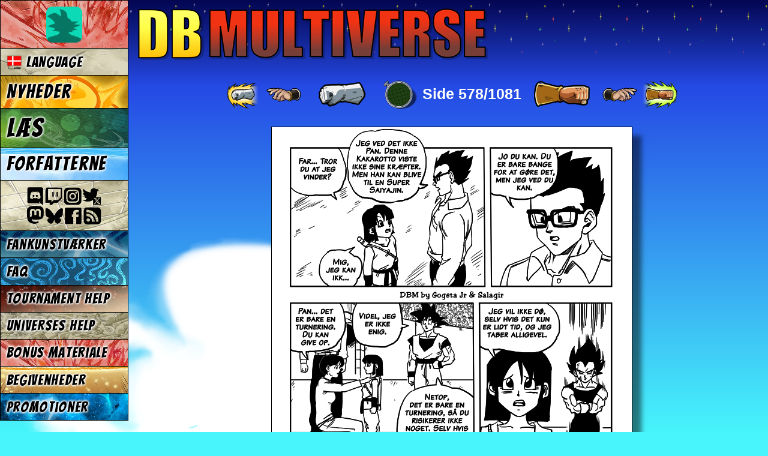

--- FILE ---
content_type: text/html; charset=UTF-8
request_url: https://www.dragonball-multiverse.com/da_DK/page-578.html
body_size: 4017
content:
<!DOCTYPE html>
<html xmlns="http://www.w3.org/1999/xhtml" xml:lang="da_DK" lang="da_DK"
	xmlns:og="http://opengraphprotocol.org/schema/" dir="ltr">
<head>
	<meta http-equiv="Content-Type" content="text/html; charset=utf8" />
	<title>Afsted til den anden runde! - Kapitel 26, Side 578 - DBMultiverse</title>
	<meta http-equiv="Content-Language" content="da_DK" />
	<meta name="title" content="Dragon Ball Multiverse - Fan Webcomic" />
	<meta name="Author" content="Salagir" />
	<meta name="viewport" content="width=device-width, initial-scale=1.0" />
	<link rel="icon" href="/imgs/favicon.png" type="image/png" />

	<link rel="canonical" href="https://www.dragonball-multiverse.com/da_DK/page-578.html" />
	<meta property="og:url" content="https://www.dragonball-multiverse.com/da_DK/page-578.html" />
		<meta property="og:title" content="Afsted til den anden runde! - Kapitel 26, Side 578 - Dragon Ball Multiverse" />
	<meta property="og:type" content="website" />
	<meta property="og:image" content="https://www.dragonball-multiverse.com/image.php?idp=1000578&lg=da_DK&ext=png&small=1&pw=ec2a8006ef3acb725ef9a05b7b38a9ad" />
	<meta property="og:description" content="An Online Comic : Dragon Ball Multiverse based on DBZ" />

				<link rel="preconnect" href="https://fonts.googleapis.com">
			<link rel="preconnect" href="https://fonts.gstatic.com" crossorigin>
			<link href="https://fonts.googleapis.com/css2?family=Bangers&family=Balsamiq+Sans&family=Balsamiq+Sans&family=Carter+One&family=Gochi+Hand&family=Gochi+Hand&family=Kalam%3Awght%40700&family=Kalam%3Awght%40700&family=Neucha&family=Pangolin&family=Pangolin&family=Patrick+Hand&family=Patrick+Hand&family=Permanent+Marker&family=Balsamiq+Sans&family=Kosugi+Maru&family=Fira+Sans+Condensed&family=Ruslan+Display&family=Kosugi+Maru&display=swap" rel="stylesheet">

	<link rel="stylesheet" type="text/css" media="all" href="https://www.dragonball-multiverse.com/phoenix-default-76812770.css" />
	<script type="text/javascript" src="//ajax.googleapis.com/ajax/libs/jquery/1.9.1/jquery.min.js"></script>
	<script type="text/javascript" src="/imgs/jquery.magnific-popup.min.js"></script>
	<link rel="stylesheet" type="text/css" media="screen" href="/imgs/magnific-popup.css" />
		<link type="text/html" rel="First" hreflang="da_DK" href="/da_DK/page-0.html" title="Første side" />
	<link type="text/html" rel="Prev" hreflang="da_DK" href="/da_DK/page-577.html" title="Tidligere side" />
	<link type="text/html" rel="Next" hreflang="da_DK" href="/da_DK/page-579.html" title="Næste side" />
	<link type="text/html" rel="Last" hreflang="da_DK" href="/da_DK/page-1081.html" title="Seneste side" />
	<link type="text/html" rel="PrevCh" hreflang="da_DK" href="/da_DK/page-556.html" title="Beginning of the chapter" />
	<link type="text/html" rel="NextCh" hreflang="da_DK" href="/da_DK/page-580.html" title="Next chapter" />

	<link rel="alternate" type="application/rss+xml" title="DBMultiverse RSS feed" href="/flux.rss.php?lang=da_DK" />
</head>
<body id="da_DK">
	<div id="content">
		<h1 id="dbm-h1-title"><span>DB</span> Multiverse</h1>
		
<div class="navigation">
	<a href="/da_DK/page-0.html" rel="first" title="Første side (ALT+f)" accesskey="f">[&nbsp;««&nbsp;]</a>
	<a href="/da_DK/page-556.html" rel="chprev" title="Beginning of the chapter (ALT+w)" accesskey="w">[&nbsp;≤«&nbsp;]</a>
	<a href="/da_DK/page-577.html" rel="prev" title="Tidligere side (ALT+p)" accesskey="p">[&nbsp;«&nbsp;]</a>
	<a href="chapters.html?comic=page" rel="parent" title="Navigate">⬆</a>
	<span class="page">Side 578/1081</span>
	<a href="/da_DK/page-579.html" rel="next" title="Næste side (ALT+n)" accesskey="n">[&nbsp;»&nbsp;]</a>
	<a href="/da_DK/page-580.html" rel="chnext" title="Next chapter (ALT+x)" accesskey="x">[&nbsp;≥»&nbsp;]</a>
	<a href="/da_DK/page-1081.html" rel="last" title="Seneste side (ALT+l)" accesskey="l">[&nbsp;»»&nbsp;]</a>
</div>



<div id="h_read">
	
	<a href="/da_DK/page-579.html#h_read"><div title="Afsted til den anden runde! - Kapitel 26, Side 578" id="balloonsimg" style="width:600px; height:848px;"><img src="/image.php?idp=1000578&lg=da_DK&ext=png&pw=505221ca8bf2b8dddbb149bdc48bdc95" alt="[DBM PAGE IMAGE]"  height="848" width="600" /><div class="textstrip">Dad... Do you think I'm going to win?<br />
<br />
I don't know, Pan. This Kakarotto didn't show his powers. But he can turn into a Super Saiyan.<br />
<br />
Me, I can’t...<br />
<br />
Yes you can. You're just afraid to, but I know you can.<br />
<br />
Pan... it's just a tournament. You can give up.<br />
<br />
Videl, I don’t agree.<br />
<br />
Exactly, this is just a tournament, so you wouldn't be risking anything. Even if you die, it doesn't matter.<br />
<br />
I don't wanna die, even if it's for a little while. And I'll lose anyway.<br />
<br />
Lose? What's this I'm hearing about losing?<br />
<br />
Come on, it’s just a tournament!<br />
<br />
Such an attitude... I am very disappointed.</div></div></a>

				<div class="cadre-yellow the-authors">
		<b>Billede af:</b>
					<p><b style="font-size:1.5em">Gogeta Jr</b>
				&nbsp; &nbsp; &nbsp;
				<span class='links'><a href='https://hemispheres.amilova.com/' title='Read comic Hemispheres on Amilova!' ><img src="/imgs/ico/amilova.png" /></a>
<a href='https://amilova.amilova.com/' title='Read comic Amilova on Amilova!' ><img src="/imgs/ico/amilova.png" /></a></span></p>
			</div>

	</div>


<div class="cadrelect" dont-print>
	<div class="news" id="last_news_block">
	<div class="date">10 December</div>
	<h3>New feature: ignore member</h3>
	<img src="/imgs/promos/comment-ignore.png" class="" alt="[img]" />You will now be able to hide comments from people of your choosing.<br />
<br />
It's a personnal choice that will impact only you. So don't go trolling people you ignore on purpose in the comments.
			<p align="right"><a href="news.html?id_news2=33">Comment on this news!</a></p>
	</div>
	<div id="whats_new_wrap">
		
	</div>
</div>




<div class="navigation">
	<a href="/da_DK/page-0.html" rel="first" title="Første side (ALT+f)" accesskey="f">[&nbsp;««&nbsp;]</a>
	<a href="/da_DK/page-556.html" rel="chprev" title="Beginning of the chapter (ALT+w)" accesskey="w">[&nbsp;≤«&nbsp;]</a>
	<a href="/da_DK/page-577.html" rel="prev" title="Tidligere side (ALT+p)" accesskey="p">[&nbsp;«&nbsp;]</a>
	<a href="chapters.html?comic=page" rel="parent" title="Navigate">⬆</a>
	<span class="page">Side 578/1081</span>
	<a href="/da_DK/page-579.html" rel="next" title="Næste side (ALT+n)" accesskey="n">[&nbsp;»&nbsp;]</a>
	<a href="/da_DK/page-580.html" rel="chnext" title="Next chapter (ALT+x)" accesskey="x">[&nbsp;≥»&nbsp;]</a>
	<a href="/da_DK/page-1081.html" rel="last" title="Seneste side (ALT+l)" accesskey="l">[&nbsp;»»&nbsp;]</a>
</div>


<a dont-print href='https://mastodon.social/@DBMultiverse'><img src='/imgs/partners/30-en-v1.png' alt='[banner]' style='max-width:100%' /></a>


<center><button class="dbm-comment-hide">
			Jeg vil ikke se kommentarerne, gem dem (Optimeret browsing)
	</button></center>

<div class="dbm-comment-load" >
	<img src="/imgs/vegettoSSJ.gif" alt="" />
	<span class="dbm-comment-load-message">Indlæser Kommentarer</span>
</div>

<script type="text/javascript">
var NAV = '/da_DK/page-578.html';
$(function(){
	var com = new Comments();
	com.publicInit();
});
</script>




<div class="navigation">
	<a href="/da_DK/page-0.html" rel="first" title="Første side (ALT+f)" accesskey="f">[&nbsp;««&nbsp;]</a>
	<a href="/da_DK/page-556.html" rel="chprev" title="Beginning of the chapter (ALT+w)" accesskey="w">[&nbsp;≤«&nbsp;]</a>
	<a href="/da_DK/page-577.html" rel="prev" title="Tidligere side (ALT+p)" accesskey="p">[&nbsp;«&nbsp;]</a>
	<a href="chapters.html?comic=page" rel="parent" title="Navigate">⬆</a>
	<span class="page">Side 578/1081</span>
	<a href="/da_DK/page-579.html" rel="next" title="Næste side (ALT+n)" accesskey="n">[&nbsp;»&nbsp;]</a>
	<a href="/da_DK/page-580.html" rel="chnext" title="Next chapter (ALT+x)" accesskey="x">[&nbsp;≥»&nbsp;]</a>
	<a href="/da_DK/page-1081.html" rel="last" title="Seneste side (ALT+l)" accesskey="l">[&nbsp;»»&nbsp;]</a>
</div>



	</div>
	<div id="dbm-menu">
		<div class="dbm-mobile-menu-navigation"></div>
		<a href="/admin.php" id="admin-link"><img src="/imgs/avatars/default.png" /></a>
		<a href="#" id="change_language"><img src="/design/index/da_DK.png" /> Language</a>		<a id="dbm-menu-accueil"  href="/da_DK/accueil.html">Nyheder</a>
		<a id="dbm-menu-chapters" href="/da_DK/read.html">Læs</a>
				<a id="dbm-menu-authors"  href="/da_DK/the-authors.html">Forfatterne</a>
		<a id="dbm-menu-social"   href="/da_DK/rss.html"><img src="/design/menu/social4.png" alt="Rss Feed" /></a>

		<a id="dbm-menu-fanarts"  href="/da_DK/fan-arts.html">Fankunstværker</a>
		<a id="dbm-menu-faq"      href="/da_DK/faq.html">FAQ</a>
		<a id="dbm-menu-tournament"  href="/da_DK/tournament.html">Tournament Help</a>
		<a id="dbm-menu-listing"  href="/da_DK/listing.html">Universes Help</a>
		<a id="dbm-menu-bonuses"  href="/da_DK/bonuses.html">Bonus materiale</a>

		<a id="dbm-menu-event"    href="/da_DK/events.html">Begivenheder</a>
		<a id="dbm-menu-promote"  href="/da_DK/promote.html">Promotioner</a>
		<!--a id="dbm-menu-partenaires" href="/da_DK/partenaires.html">Partner sider</a-->
	</div>
	<div id="languages_list">
		<div>
			<a href="/en/page-578.html"><img src="/design/index/en.png" alt="English" title="English" /></a><a href="/fr/page-578.html"><img src="/design/index/fr.png" alt="Français" title="Français" /></a><a href="/it/page-578.html"><img src="/design/index/it.png" alt="Italiano" title="Italiano" /></a><a href="/es/page-578.html"><img src="/design/index/es.png" alt="Español" title="Español" /></a><a href="/pt_BR/page-578.html"><img src="/design/index/pt_BR.png" alt="Português Brasileiro" title="Português Brasileiro" /></a><a href="/pl/page-578.html"><img src="/design/index/pl.png" alt="Polski" title="Polski" /></a><a href="/es_CO/page-578.html"><img src="/design/index/es_CO.png" alt="Español Latino" title="Español Latino" /></a><a href="/de/page-578.html"><img src="/design/index/de.png" alt="Deutsch" title="Deutsch" /></a><a href="/ct_CT/page-578.html"><img src="/design/index/ct_CT.png" alt="Català" title="Català" /></a><a href="/pt/page-578.html"><img src="/design/index/pt.png" alt="Português" title="Português" /></a><a href="/jp/page-578.html"><img src="/design/index/jp.png" alt="日本語" title="日本語" /></a><a href="/cn/page-578.html"><img src="/design/index/cn.png" alt="中文" title="中文" /></a><a href="/hu_HU/page-578.html"><img src="/design/index/hu_HU.png" alt="Magyar" title="Magyar" /></a><a href="/nl/page-578.html"><img src="/design/index/nl.png" alt="Nederlands" title="Nederlands" /></a><a href="/kr_KR/page-578.html"><img src="/design/index/kr_KR.png" alt="한국어" title="한국어" /></a><a href="/tr_TR/page-578.html"><img src="/design/index/tr_TR.png" alt="Türk" title="Türk" /></a><a href="/ar_JO/page-578.html"><img src="/design/index/ar_JO.png" alt="اللغة العربية" title="اللغة العربية" /></a><a href="/xx_VE/page-578.html"><img src="/design/index/xx_VE.png" alt="Vèneto" title="Vèneto" /></a><a href="/xx_LMO/page-578.html"><img src="/design/index/xx_LMO.png" alt="Lombard" title="Lombard" /></a><a href="/gr_GR/page-578.html"><img src="/design/index/gr_GR.png" alt="Ελληνικά" title="Ελληνικά" /></a><a href="/eu_EH/page-578.html"><img src="/design/index/eu_EH.png" alt="Euskera" title="Euskera" /></a><a href="/sv_SE/page-578.html"><img src="/design/index/sv_SE.png" alt="Svenska" title="Svenska" /></a><a href="/he_HE/page-578.html"><img src="/design/index/he_HE.png" alt="עִבְרִית" title="עִבְרִית" /></a><a href="/ga_ES/page-578.html"><img src="/design/index/ga_ES.png" alt="Galego" title="Galego" /></a><a href="/ru_RU/page-578.html"><img src="/design/index/ru_RU.png" alt="Русский" title="Русский" /></a><a href="/co_FR/page-578.html"><img src="/design/index/co_FR.png" alt="Corsu" title="Corsu" /></a><a href="/lt_LT/page-578.html"><img src="/design/index/lt_LT.png" alt="Lietuviškai" title="Lietuviškai" /></a><a href="/la_LA/page-578.html"><img src="/design/index/la_LA.png" alt="Latine" title="Latine" /></a><a href="/da_DK/page-578.html"><img src="/design/index/da_DK.png" alt="Dansk" title="Dansk" /></a><a href="/ro_RO/page-578.html"><img src="/design/index/ro_RO.png" alt="România" title="România" /></a><a href="/fi_FI/page-578.html"><img src="/design/index/fi_FI.png" alt="Suomi" title="Suomi" /></a><a href="/hr_HR/page-578.html"><img src="/design/index/hr_HR.png" alt="Hrvatski" title="Hrvatski" /></a><a href="/no_NO/page-578.html"><img src="/design/index/no_NO.png" alt="Norsk" title="Norsk" /></a><a href="/tl_PI/page-578.html"><img src="/design/index/tl_PI.png" alt="Wikang Filipino" title="Wikang Filipino" /></a><a href="/bg_BG/page-578.html"><img src="/design/index/bg_BG.png" alt="Български" title="Български" /></a><a href="/br_FR/page-578.html"><img src="/design/index/br_FR.png" alt="Brezhoneg" title="Brezhoneg" /></a>
			<a href="#" rel="close">X</a>
		</div>
	</div>

		<script type="text/javascript" src="https://www.dragonball-multiverse.com/phoenix-default-76718485.js"></script>
	<script type="text/javascript" src="https://www.dragonball-multiverse.com/phoenix-tr_labels-da_DK-2148.js"></script>
	<script type="text/javascript" src="https://www.dragonball-multiverse.com/phoenix-guest-76158518.js"></script>	
<script async src="https://www.googletagmanager.com/gtag/js?id=UA-7029683-1"></script>
<script>
	window.dataLayer = window.dataLayer || [];
	function gtag(){ dataLayer.push(arguments); }
	gtag('js', new Date());
	gtag('config', 'UA-7029683-1');
</script>


</body>
</html>
